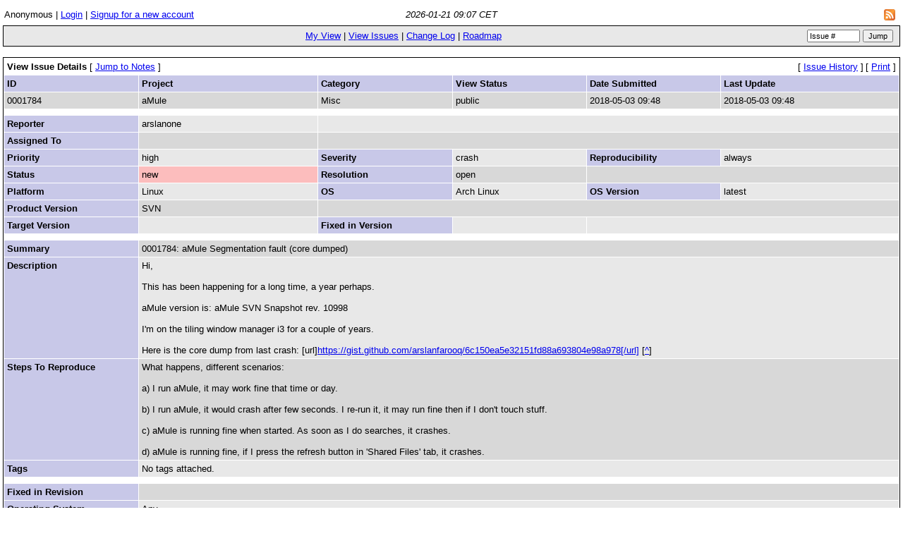

--- FILE ---
content_type: text/html; charset=utf-8
request_url: https://bugs.amule.org/view.php?id=1784&history=1
body_size: 2581
content:
<!DOCTYPE html PUBLIC "-//W3C//DTD XHTML 1.0 Transitional//EN" "http://www.w3.org/TR/xhtml1/DTD/xhtml1-transitional.dtd">
<html>
<head>
	<link rel="stylesheet" type="text/css" href="https://bugs.amule.org/css/default.css" />
	<script type="text/javascript"><!--
		if(document.layers) {document.write("<style>td{padding:0px;}<\/style>")}
	// --></script>
	<meta http-equiv="Content-type" content="text/html; charset=utf-8" />
	<meta http-equiv="Pragma" content="no-cache" />
	<meta http-equiv="Cache-Control" content="no-cache" />
	<meta http-equiv="Pragma-directive" content="no-cache" />
	<meta http-equiv="Cache-Directive" content="no-cache" />
	<meta http-equiv="Expires" content="Wed, 21 Jan 2026 08:07:38 GMT" />
	<link rel="shortcut icon" href="/images/favicon.ico" type="image/x-icon" />
	<link rel="search" type="application/opensearchdescription+xml" title="MantisBT: Text Search" href="https://bugs.amule.org/browser_search_plugin.php?type=text" />	<link rel="search" type="application/opensearchdescription+xml" title="MantisBT: Issue Id" href="https://bugs.amule.org/browser_search_plugin.php?type=id" />	<title>0001784: aMule Segmentation fault (core dumped) - aMule Bug Tracker</title>
<script type="text/javascript" src="/javascript/min/common.js"></script>
<script type="text/javascript">var loading_lang = "Loading...";</script><script type="text/javascript" src="/javascript/min/ajax.js"></script>
</head>
<body>
<table class="hide"><tr><td class="login-info-left">Anonymous | <a href="/login_page.php?return=%2Fview.php%3Fid%3D1784%26history%3D1">Login</a> | <a href="/signup_page.php">Signup for a new account</a></td><td class="login-info-middle"><span class="italic">2026-01-21 09:07 CET</span></td><td class="login-info-right"><a href="https://bugs.amule.org/issues_rss.php?"><img src="/images/rss.png" alt="RSS" style="border-style: none; margin: 5px; vertical-align: middle;" /></a></td></tr></table><table class="width100" cellspacing="0"><tr><td class="menu"><a href="/my_view_page.php">My View</a> | <a href="/view_all_bug_page.php">View Issues</a> | <a href="/changelog_page.php">Change Log</a> | <a href="/roadmap_page.php">Roadmap</a></td><td class="menu right nowrap"><form method="post" action="/jump_to_bug.php"><input type="text" name="bug_id" size="10" class="small" value="Issue #" onfocus="if (this.value == 'Issue #') this.value = ''" onblur="if (this.value == '') this.value = 'Issue #'" />&#160;<input type="submit" class="button-small" value="Jump" />&#160;</form></td></tr></table><br /><table class="width100" cellspacing="1"><tr><td class="form-title" colspan="4">View Issue Details&#160;<span class="small"><span class="bracket-link">[&#160;<a href="#bugnotes">Jump to Notes</a>&#160;]</span> </span></td><td class="right" colspan="2"><span class="small"><span class="bracket-link">[&#160;<a href="view.php?id=1784&amp;history=1#history">Issue History</a>&#160;]</span> </span><span class="small"><span class="bracket-link">[&#160;<a href="print_bug_page.php?bug_id=1784">Print</a>&#160;]</span> </span></td></tr><tr><td class="category" width="15%">ID</td><td class="category" width="20%">Project</td><td class="category" width="15%">Category</td><td class="category" width="15%">View Status</td><td class="category" width="15%">Date Submitted</td><td class="category" width="20%">Last Update</td></tr><tr class="row-1"><td>0001784</td><td>aMule</td><td>Misc</td><td>public</td><td>2018-05-03 09:48</td><td>2018-05-03 09:48</td></tr><tr class="spacer"><td colspan="6"></td></tr><tr class="row-2"><td class="category">Reporter</td><td>arslanone</td><td colspan="4">&#160;</td></tr><tr class="row-1"><td class="category">Assigned To</td><td></td><td colspan="4">&#160;</td></tr><tr class="row-2"><td class="category">Priority</td><td>high</td><td class="category">Severity</td><td>crash</td><td class="category">Reproducibility</td><td>always</td></tr><tr class="row-1"><td class="category">Status</td><td bgcolor="#fcbdbd">new</td><td class="category">Resolution</td><td>open</td><td colspan="2">&#160;</td></tr><tr class="row-2"><td class="category">Platform</td><td>Linux</td><td class="category">OS</td><td>Arch Linux</td><td class="category">OS Version</td><td>latest</td></tr><tr class="row-1"><td class="category">Product Version</td><td>SVN</td><td colspan="4">&#160;</td></tr><tr class="row-2"><td class="category">Target Version</td><td></td><td class="category">Fixed in Version</td><td></td><td colspan="2">&#160;</td></tr><tr class="spacer"><td colspan="6"></td></tr><tr class="row-1"><td class="category">Summary</td><td colspan="5">0001784: aMule Segmentation fault (core dumped)</td></tr><tr class="row-2"><td class="category">Description</td><td colspan="5">Hi,<br />
<br />
This has been happening for a long time, a year perhaps. <br />
<br />
aMule version is:  aMule SVN Snapshot rev. 10998<br />
<br />
I'm on the tiling window manager i3 for a couple of years.<br />
<br />
Here is the core dump from last crash: [url]<a href="https://gist.github.com/arslanfarooq/6c150ea5e32151fd88a693804e98a978[/url]">https://gist.github.com/arslanfarooq/6c150ea5e32151fd88a693804e98a978[/url]</a> [<a href="https://gist.github.com/arslanfarooq/6c150ea5e32151fd88a693804e98a978[/url]" target="_blank">^</a>]</td></tr><tr class="row-1"><td class="category">Steps To Reproduce</td><td colspan="5">What happens, different scenarios:<br />
<br />
a) I run aMule, it may work fine that time or day. <br />
<br />
b) I run aMule, it would crash after few seconds. I re-run it, it may run fine then if I don't touch stuff. <br />
<br />
c) aMule is running fine when started. As soon as I do searches, it crashes.<br />
<br />
d) aMule is running fine, if I press the refresh button in 'Shared Files' tab, it crashes.</td></tr><tr class="row-2"><td class="category">Tags</td><td colspan="5">No tags attached.</td></tr><tr class="spacer"><td colspan="6"></td></tr><tr class="row-1"><td class="category">Fixed in Revision</td><td colspan="5"></td></tr><tr class="row-2"><td class="category">Operating System</td><td colspan="5">Any</td></tr><tr class="spacer"><td colspan="6"></td></tr><tr class="row-1"><td class="category"><a name="attachments" id="attachments" />Attached Files</td><td colspan="5"></td></tr><tr align="center"><td align="center" colspan="6"><table><tr class="vcenter"><td class="center"></td><td class="center"></td><td class="center"></td><td class="center"></td><td class="center"></td><td class="center"></td><td class="center"></td><td class="center"></td></tr></table></td></tr></table><br />

<div id="relationships_open"><table class="width100" cellspacing="1">
<tr class="row-2" valign="top">
	<td width="15%" class="form-title" colspan="2">
		<a href="" onclick="ToggleDiv( 'relationships' ); return false;"
			><img border="0" src="images/minus.png" alt="-" /></a>&#160;Relationships	</td>
</tr>
<tr>
	<td colspan="2"></td>
</tr>
</table>

</div><div id="relationships_closed" class="hidden"><table class="width100" cellspacing="1">
<tr>
	<td class="form-title">
		<a href="" onclick="ToggleDiv( 'relationships' ); return false;"
			><img border="0" src="images/plus.png" alt="+" /></a>&#160;Relationships	</td>
</tr>
</table>

</div>
<a name="bugnotes" id="bugnotes" /><br />

<div id="bugnotes_open"><table class="width100" cellspacing="1">
<tr>
	<td class="form-title" colspan="2">
<a href="" onclick="ToggleDiv( 'bugnotes' ); return false;"
			><img border="0" src="images/minus.png" alt="-" /></a>&#160;		Notes	</td>
</tr>
<tr>
	<td class="center" colspan="2">
		There are no notes attached to this issue.	</td>
</tr>
</table>

</div><div id="bugnotes_closed" class="hidden">
<table class="width100" cellspacing="1">
<tr>
	<td class="form-title" colspan="2">
		<a href="" onclick="ToggleDiv( 'bugnotes' ); return false;"
			><img border="0" src="images/plus.png" alt="+" /></a>&#160;		Notes	</td>
</tr>
</table>
</div>
<a name="history" id="history" /><br />

<div id="history_open"><table class="width100" cellspacing="0">
<tr>
	<td class="form-title" colspan="4">
<a href="" onclick="ToggleDiv( 'history' ); return false;"
			><img border="0" src="images/minus.png" alt="-" /></a>&#160;Issue History	</td>
</tr>
<tr class="row-category-history">
	<td class="small-caption">
		Date Modified	</td>
	<td class="small-caption">
		Username	</td>
	<td class="small-caption">
		Field	</td>
	<td class="small-caption">
		Change	</td>
</tr>
<tr class="row-2">
	<td class="small-caption">
		2018-05-03 09:48	</td>
	<td class="small-caption">
		<a href="https://bugs.amule.org/view_user_page.php?id=3516">arslanone</a>	</td>
	<td class="small-caption">
		New Issue	</td>
	<td class="small-caption">
			</td>
</tr>
</table>
</div><div id="history_closed" class="hidden"><table class="width100" cellspacing="0">
<tr>
	<td class="form-title" colspan="4">
	<a href="" onclick="ToggleDiv( 'history' ); return false;"
			><img border="0" src="images/plus.png" alt="+" /></a>&#160;Issue History	</td>
</tr>
</table>

</div>	<br />
	<hr size="1" />
<table border="0" width="100%" cellspacing="0" cellpadding="0"><tr valign="top"><td>	<address>Copyright &copy; 2000 - 2026 MantisBT Team</address>
</td><td>
	<div align="right"><a href="http://www.mantisbt.org" title="Free Web Based Bug Tracker"><img src="/images/mantis_logo.png" width="145" height="50" alt="Powered by Mantis Bugtracker" border="0" /></a></div>
</td></tr></table>
</body>
</html>
